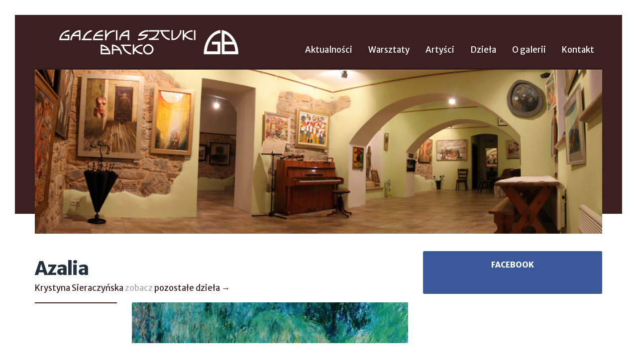

--- FILE ---
content_type: text/html; charset=UTF-8
request_url: https://galeriabatko.pl/dziela/azalia/
body_size: 6529
content:
<!doctype html>
<html lang="pl-PL" class="no-js">
<head>
    <meta charset="UTF-8">
    <meta name="viewport" content="width=device-width, initial-scale=1">
    <link rel="profile" href="https://gmpg.org/xfn/11">
    
    <script>(function(html){html.className = html.className.replace(/\bno-js\b/,'js')})(document.documentElement);</script>
<title>Azalia &#8211; Galeria Sztuki Batko</title>
<meta name='robots' content='max-image-preview:large' />
<link rel='dns-prefetch' href='//cdnjs.cloudflare.com' />
<link rel='dns-prefetch' href='//fonts.googleapis.com' />
<link rel="alternate" title="oEmbed (JSON)" type="application/json+oembed" href="https://galeriabatko.pl/wp-json/oembed/1.0/embed?url=https%3A%2F%2Fgaleriabatko.pl%2Fdziela%2Fazalia%2F" />
<link rel="alternate" title="oEmbed (XML)" type="text/xml+oembed" href="https://galeriabatko.pl/wp-json/oembed/1.0/embed?url=https%3A%2F%2Fgaleriabatko.pl%2Fdziela%2Fazalia%2F&#038;format=xml" />
<style id='wp-img-auto-sizes-contain-inline-css' type='text/css'>
img:is([sizes=auto i],[sizes^="auto," i]){contain-intrinsic-size:3000px 1500px}
/*# sourceURL=wp-img-auto-sizes-contain-inline-css */
</style>
<link rel='stylesheet' id='wp-block-library-css' href='https://galeriabatko.pl/wp-includes/css/dist/block-library/style.min.css?ver=6.9' type='text/css' media='all' />
<style id='global-styles-inline-css' type='text/css'>
:root{--wp--preset--aspect-ratio--square: 1;--wp--preset--aspect-ratio--4-3: 4/3;--wp--preset--aspect-ratio--3-4: 3/4;--wp--preset--aspect-ratio--3-2: 3/2;--wp--preset--aspect-ratio--2-3: 2/3;--wp--preset--aspect-ratio--16-9: 16/9;--wp--preset--aspect-ratio--9-16: 9/16;--wp--preset--color--black: #000000;--wp--preset--color--cyan-bluish-gray: #abb8c3;--wp--preset--color--white: #ffffff;--wp--preset--color--pale-pink: #f78da7;--wp--preset--color--vivid-red: #cf2e2e;--wp--preset--color--luminous-vivid-orange: #ff6900;--wp--preset--color--luminous-vivid-amber: #fcb900;--wp--preset--color--light-green-cyan: #7bdcb5;--wp--preset--color--vivid-green-cyan: #00d084;--wp--preset--color--pale-cyan-blue: #8ed1fc;--wp--preset--color--vivid-cyan-blue: #0693e3;--wp--preset--color--vivid-purple: #9b51e0;--wp--preset--gradient--vivid-cyan-blue-to-vivid-purple: linear-gradient(135deg,rgb(6,147,227) 0%,rgb(155,81,224) 100%);--wp--preset--gradient--light-green-cyan-to-vivid-green-cyan: linear-gradient(135deg,rgb(122,220,180) 0%,rgb(0,208,130) 100%);--wp--preset--gradient--luminous-vivid-amber-to-luminous-vivid-orange: linear-gradient(135deg,rgb(252,185,0) 0%,rgb(255,105,0) 100%);--wp--preset--gradient--luminous-vivid-orange-to-vivid-red: linear-gradient(135deg,rgb(255,105,0) 0%,rgb(207,46,46) 100%);--wp--preset--gradient--very-light-gray-to-cyan-bluish-gray: linear-gradient(135deg,rgb(238,238,238) 0%,rgb(169,184,195) 100%);--wp--preset--gradient--cool-to-warm-spectrum: linear-gradient(135deg,rgb(74,234,220) 0%,rgb(151,120,209) 20%,rgb(207,42,186) 40%,rgb(238,44,130) 60%,rgb(251,105,98) 80%,rgb(254,248,76) 100%);--wp--preset--gradient--blush-light-purple: linear-gradient(135deg,rgb(255,206,236) 0%,rgb(152,150,240) 100%);--wp--preset--gradient--blush-bordeaux: linear-gradient(135deg,rgb(254,205,165) 0%,rgb(254,45,45) 50%,rgb(107,0,62) 100%);--wp--preset--gradient--luminous-dusk: linear-gradient(135deg,rgb(255,203,112) 0%,rgb(199,81,192) 50%,rgb(65,88,208) 100%);--wp--preset--gradient--pale-ocean: linear-gradient(135deg,rgb(255,245,203) 0%,rgb(182,227,212) 50%,rgb(51,167,181) 100%);--wp--preset--gradient--electric-grass: linear-gradient(135deg,rgb(202,248,128) 0%,rgb(113,206,126) 100%);--wp--preset--gradient--midnight: linear-gradient(135deg,rgb(2,3,129) 0%,rgb(40,116,252) 100%);--wp--preset--font-size--small: 13px;--wp--preset--font-size--medium: 20px;--wp--preset--font-size--large: 36px;--wp--preset--font-size--x-large: 42px;--wp--preset--spacing--20: 0.44rem;--wp--preset--spacing--30: 0.67rem;--wp--preset--spacing--40: 1rem;--wp--preset--spacing--50: 1.5rem;--wp--preset--spacing--60: 2.25rem;--wp--preset--spacing--70: 3.38rem;--wp--preset--spacing--80: 5.06rem;--wp--preset--shadow--natural: 6px 6px 9px rgba(0, 0, 0, 0.2);--wp--preset--shadow--deep: 12px 12px 50px rgba(0, 0, 0, 0.4);--wp--preset--shadow--sharp: 6px 6px 0px rgba(0, 0, 0, 0.2);--wp--preset--shadow--outlined: 6px 6px 0px -3px rgb(255, 255, 255), 6px 6px rgb(0, 0, 0);--wp--preset--shadow--crisp: 6px 6px 0px rgb(0, 0, 0);}:where(.is-layout-flex){gap: 0.5em;}:where(.is-layout-grid){gap: 0.5em;}body .is-layout-flex{display: flex;}.is-layout-flex{flex-wrap: wrap;align-items: center;}.is-layout-flex > :is(*, div){margin: 0;}body .is-layout-grid{display: grid;}.is-layout-grid > :is(*, div){margin: 0;}:where(.wp-block-columns.is-layout-flex){gap: 2em;}:where(.wp-block-columns.is-layout-grid){gap: 2em;}:where(.wp-block-post-template.is-layout-flex){gap: 1.25em;}:where(.wp-block-post-template.is-layout-grid){gap: 1.25em;}.has-black-color{color: var(--wp--preset--color--black) !important;}.has-cyan-bluish-gray-color{color: var(--wp--preset--color--cyan-bluish-gray) !important;}.has-white-color{color: var(--wp--preset--color--white) !important;}.has-pale-pink-color{color: var(--wp--preset--color--pale-pink) !important;}.has-vivid-red-color{color: var(--wp--preset--color--vivid-red) !important;}.has-luminous-vivid-orange-color{color: var(--wp--preset--color--luminous-vivid-orange) !important;}.has-luminous-vivid-amber-color{color: var(--wp--preset--color--luminous-vivid-amber) !important;}.has-light-green-cyan-color{color: var(--wp--preset--color--light-green-cyan) !important;}.has-vivid-green-cyan-color{color: var(--wp--preset--color--vivid-green-cyan) !important;}.has-pale-cyan-blue-color{color: var(--wp--preset--color--pale-cyan-blue) !important;}.has-vivid-cyan-blue-color{color: var(--wp--preset--color--vivid-cyan-blue) !important;}.has-vivid-purple-color{color: var(--wp--preset--color--vivid-purple) !important;}.has-black-background-color{background-color: var(--wp--preset--color--black) !important;}.has-cyan-bluish-gray-background-color{background-color: var(--wp--preset--color--cyan-bluish-gray) !important;}.has-white-background-color{background-color: var(--wp--preset--color--white) !important;}.has-pale-pink-background-color{background-color: var(--wp--preset--color--pale-pink) !important;}.has-vivid-red-background-color{background-color: var(--wp--preset--color--vivid-red) !important;}.has-luminous-vivid-orange-background-color{background-color: var(--wp--preset--color--luminous-vivid-orange) !important;}.has-luminous-vivid-amber-background-color{background-color: var(--wp--preset--color--luminous-vivid-amber) !important;}.has-light-green-cyan-background-color{background-color: var(--wp--preset--color--light-green-cyan) !important;}.has-vivid-green-cyan-background-color{background-color: var(--wp--preset--color--vivid-green-cyan) !important;}.has-pale-cyan-blue-background-color{background-color: var(--wp--preset--color--pale-cyan-blue) !important;}.has-vivid-cyan-blue-background-color{background-color: var(--wp--preset--color--vivid-cyan-blue) !important;}.has-vivid-purple-background-color{background-color: var(--wp--preset--color--vivid-purple) !important;}.has-black-border-color{border-color: var(--wp--preset--color--black) !important;}.has-cyan-bluish-gray-border-color{border-color: var(--wp--preset--color--cyan-bluish-gray) !important;}.has-white-border-color{border-color: var(--wp--preset--color--white) !important;}.has-pale-pink-border-color{border-color: var(--wp--preset--color--pale-pink) !important;}.has-vivid-red-border-color{border-color: var(--wp--preset--color--vivid-red) !important;}.has-luminous-vivid-orange-border-color{border-color: var(--wp--preset--color--luminous-vivid-orange) !important;}.has-luminous-vivid-amber-border-color{border-color: var(--wp--preset--color--luminous-vivid-amber) !important;}.has-light-green-cyan-border-color{border-color: var(--wp--preset--color--light-green-cyan) !important;}.has-vivid-green-cyan-border-color{border-color: var(--wp--preset--color--vivid-green-cyan) !important;}.has-pale-cyan-blue-border-color{border-color: var(--wp--preset--color--pale-cyan-blue) !important;}.has-vivid-cyan-blue-border-color{border-color: var(--wp--preset--color--vivid-cyan-blue) !important;}.has-vivid-purple-border-color{border-color: var(--wp--preset--color--vivid-purple) !important;}.has-vivid-cyan-blue-to-vivid-purple-gradient-background{background: var(--wp--preset--gradient--vivid-cyan-blue-to-vivid-purple) !important;}.has-light-green-cyan-to-vivid-green-cyan-gradient-background{background: var(--wp--preset--gradient--light-green-cyan-to-vivid-green-cyan) !important;}.has-luminous-vivid-amber-to-luminous-vivid-orange-gradient-background{background: var(--wp--preset--gradient--luminous-vivid-amber-to-luminous-vivid-orange) !important;}.has-luminous-vivid-orange-to-vivid-red-gradient-background{background: var(--wp--preset--gradient--luminous-vivid-orange-to-vivid-red) !important;}.has-very-light-gray-to-cyan-bluish-gray-gradient-background{background: var(--wp--preset--gradient--very-light-gray-to-cyan-bluish-gray) !important;}.has-cool-to-warm-spectrum-gradient-background{background: var(--wp--preset--gradient--cool-to-warm-spectrum) !important;}.has-blush-light-purple-gradient-background{background: var(--wp--preset--gradient--blush-light-purple) !important;}.has-blush-bordeaux-gradient-background{background: var(--wp--preset--gradient--blush-bordeaux) !important;}.has-luminous-dusk-gradient-background{background: var(--wp--preset--gradient--luminous-dusk) !important;}.has-pale-ocean-gradient-background{background: var(--wp--preset--gradient--pale-ocean) !important;}.has-electric-grass-gradient-background{background: var(--wp--preset--gradient--electric-grass) !important;}.has-midnight-gradient-background{background: var(--wp--preset--gradient--midnight) !important;}.has-small-font-size{font-size: var(--wp--preset--font-size--small) !important;}.has-medium-font-size{font-size: var(--wp--preset--font-size--medium) !important;}.has-large-font-size{font-size: var(--wp--preset--font-size--large) !important;}.has-x-large-font-size{font-size: var(--wp--preset--font-size--x-large) !important;}
/*# sourceURL=global-styles-inline-css */
</style>

<style id='classic-theme-styles-inline-css' type='text/css'>
/*! This file is auto-generated */
.wp-block-button__link{color:#fff;background-color:#32373c;border-radius:9999px;box-shadow:none;text-decoration:none;padding:calc(.667em + 2px) calc(1.333em + 2px);font-size:1.125em}.wp-block-file__button{background:#32373c;color:#fff;text-decoration:none}
/*# sourceURL=/wp-includes/css/classic-themes.min.css */
</style>
<link rel='stylesheet' id='gsb-fonts-css' href='https://fonts.googleapis.com/css?family=Merriweather%3A400%2C700%2C900%2C400italic%2C700italic%2C900italic%7CMerriweather+Sans%3A300%2C400%2C700%2C800%2C300italic%2C400italic%2C700italic%2C800italic%7CMaterial+Icons&#038;subset=latin%2Clatin-ext' type='text/css' media='all' />
<link rel='stylesheet' id='gsb-lb-css' href='https://cdnjs.cloudflare.com/ajax/libs/fancybox/2.1.5/jquery.fancybox.min.css?ver=6.9' type='text/css' media='screen, projection' />
<link rel='stylesheet' id='gsb-bs-css' href='https://galeriabatko.pl/wp-content/themes/gsb/lib/bootstrap/css/bootstrap.min.css?ver=6.9' type='text/css' media='screen, projection' />
<link rel='stylesheet' id='gsb-style-css' href='https://galeriabatko.pl/wp-content/themes/gsb/stylesheets/screen.css?ver=6.9' type='text/css' media='screen, projection' />
<link rel='stylesheet' id='gsb-style-fix-css' href='https://galeriabatko.pl/wp-content/themes/gsb/stylesheets/fix.css?ver=6.9' type='text/css' media='screen, projection' />
<link rel='stylesheet' id='gsb-style-print-css' href='https://galeriabatko.pl/wp-content/themes/gsb/stylesheets/print.css?ver=6.9' type='text/css' media='print' />
<script type="text/javascript" src="https://galeriabatko.pl/wp-includes/js/jquery/jquery.min.js?ver=3.7.1" id="jquery-core-js"></script>
<script type="text/javascript" src="https://galeriabatko.pl/wp-includes/js/jquery/jquery-migrate.min.js?ver=3.4.1" id="jquery-migrate-js"></script>
<link rel="https://api.w.org/" href="https://galeriabatko.pl/wp-json/" /><link rel="EditURI" type="application/rsd+xml" title="RSD" href="https://galeriabatko.pl/xmlrpc.php?rsd" />
<meta name="generator" content="WordPress 6.9" />
<link rel="canonical" href="https://galeriabatko.pl/dziela/azalia/" />
<link rel='shortlink' href='https://galeriabatko.pl/?p=136' />
<meta name="generator" content="Elementor 3.28.4; features: e_font_icon_svg, additional_custom_breakpoints, e_local_google_fonts, e_element_cache; settings: css_print_method-external, google_font-enabled, font_display-swap">
			<style>
				.e-con.e-parent:nth-of-type(n+4):not(.e-lazyloaded):not(.e-no-lazyload),
				.e-con.e-parent:nth-of-type(n+4):not(.e-lazyloaded):not(.e-no-lazyload) * {
					background-image: none !important;
				}
				@media screen and (max-height: 1024px) {
					.e-con.e-parent:nth-of-type(n+3):not(.e-lazyloaded):not(.e-no-lazyload),
					.e-con.e-parent:nth-of-type(n+3):not(.e-lazyloaded):not(.e-no-lazyload) * {
						background-image: none !important;
					}
				}
				@media screen and (max-height: 640px) {
					.e-con.e-parent:nth-of-type(n+2):not(.e-lazyloaded):not(.e-no-lazyload),
					.e-con.e-parent:nth-of-type(n+2):not(.e-lazyloaded):not(.e-no-lazyload) * {
						background-image: none !important;
					}
				}
			</style>
			<link rel="icon" href="https://galeriabatko.pl/wp-content/uploads/2025/05/cropped-Zrzut-ekranu-2025-05-12-o-18.35.45-32x32.png" sizes="32x32" />
<link rel="icon" href="https://galeriabatko.pl/wp-content/uploads/2025/05/cropped-Zrzut-ekranu-2025-05-12-o-18.35.45-192x192.png" sizes="192x192" />
<link rel="apple-touch-icon" href="https://galeriabatko.pl/wp-content/uploads/2025/05/cropped-Zrzut-ekranu-2025-05-12-o-18.35.45-180x180.png" />
<meta name="msapplication-TileImage" content="https://galeriabatko.pl/wp-content/uploads/2025/05/cropped-Zrzut-ekranu-2025-05-12-o-18.35.45-270x270.png" />
</head>
<body class="wp-singular art-template-default single single-art postid-136 wp-theme-gsb elementor-default elementor-kit-9225">

    <div id="fb-root"></div>
    <script>(function(d, s, id) {
      var js, fjs = d.getElementsByTagName(s)[0];
      if (d.getElementById(id)) return;
      js = d.createElement(s); js.id = id;
      js.src = "//connect.facebook.net/pl_PL/sdk.js#xfbml=1&version=v2.6";
      fjs.parentNode.insertBefore(js, fjs);
    }(document, 'script', 'facebook-jssdk'));</script>

    <div class="site-wrapper">

    <header id="masthead" class="site-header" role="banner">
        <div class="site-header-main">
            <div class="container">
                <div class="row">
                    <div class="col-md-5">
                        <div class="site-branding">
                                                            <p class="site-title"><a href="https://galeriabatko.pl/" rel="home">Galeria Sztuki Batko</a></p>
                                                            <p class="site-description">Galeria Sztuki Batko w Ochojnie</p>
                                                    </div><!-- .site-branding -->
                    </div>
                    <div class="col-md-7">
                                                    <button id="menu-toggle" class="menu-toggle">Menu</button>

                            <div id="site-header-menu" class="site-header-menu">
                                                                    <nav id="site-navigation" class="main-navigation">
                                        <div class="menu-menu-glowne-container"><ul id="menu-menu-glowne" class="primary-menu"><li id="menu-item-4983" class="menu-item menu-item-type-custom menu-item-object-custom menu-item-4983"><a href="/">Aktualności</a></li>
<li id="menu-item-4986" class="menu-item menu-item-type-taxonomy menu-item-object-category menu-item-4986"><a href="https://galeriabatko.pl/kategoria/warsztaty/">Warsztaty</a></li>
<li id="menu-item-4984" class="menu-item menu-item-type-custom menu-item-object-custom menu-item-4984"><a href="/artysci">Artyści</a></li>
<li id="menu-item-4985" class="menu-item menu-item-type-custom menu-item-object-custom menu-item-4985"><a href="/dziela">Dzieła</a></li>
<li id="menu-item-4988" class="menu-item menu-item-type-post_type menu-item-object-page menu-item-4988"><a href="https://galeriabatko.pl/o-galerii/">O galerii</a></li>
<li id="menu-item-4987" class="menu-item menu-item-type-post_type menu-item-object-page menu-item-4987"><a href="https://galeriabatko.pl/kontakt/">Kontakt</a></li>
</ul></div>                                    </nav><!-- .main-navigation -->
                                                            </div><!-- .site-header-menu -->
                                            </div>
                </div><!-- /.row -->


                                <div class="row">
                    <div class="col-md-12">
                        			<div class="textwidget"><div id="head" style="box-shadow: 0 -3px 0 0 rgba(0,0,0,.2); height: 330px; margin-top: 15px; background: no-repeat url(/wp-content/uploads/2016/04/pano.jpg) 50% 50%; background-size: cover;"></div></div>
		                    </div>
                </div>
                
            </div>
        </div><!-- .site-header-main -->
    </header>

<div id="content" class="site-content">
    <div class="container">
        <div class="row">
            <div class="col-md-8">

                <div id="primary" class="content-area">
                    <main id="main" class="site-main" role="main">
                        <article id="post-136" class="post-136 art type-art status-publish has-post-thumbnail hentry">
    <div class="row">
        <div class="col-md-12">
            <header class="entry-header">
                <h1 class="entry-title">Azalia</h1>                                    <h2 class="artist-title"><a href="https://galeriabatko.pl/artysci/krystyna-sieraczynska/">Krystyna Sieraczyńska</a> zobacz <a href="https://galeriabatko.pl/artysci/krystyna-sieraczynska/">pozostałe dzieła &rarr;</a></h2>
                            </header><!-- .entry-header -->
        </div>

        <div class="col-md-3">
            <footer class="entry-footer">
                                            </footer><!-- .entry-footer -->
        </div>

        
        <div class="col-md-9">
            <div class="entry-content">
                                                    <a class="fancybox" href="https://galeriabatko.pl/wp-content/uploads/2016/04/azalia-eb.jpg">                                                <img src="https://galeriabatko.pl/wp-content/uploads/2016/04/azalia-eb.jpg">
                    </a>                
                <p>Wymiary: <strong>23&#215;33 cm</strong></p>
<p><strong>Pastel</strong></p>
<p> <div class="gallery clearfix"><div class="gallery-row"><a class="fancybox" rel="group" href="https://galeriabatko.pl/wp-content/uploads/2016/04/azalia-eb.jpg"><img decoding="async" src="https://galeriabatko.pl/wp-content/uploads/2016/04/azalia-eb-150x150.jpg"></a></div></div> </p>
            </div><!-- .entry-content -->
        </div>
    </div>

</article><!-- #post-## -->
                    </main><!-- .site-main -->

                    
                </div><!-- .content-area -->

            </div>
            <div class="col-md-4">
                                
                                    <aside id="sidebar" class="sidebar widget-area" role="complementary">
                        <section id="text-6" class="widget widget_text"><h2 class="widget-title">Facebook</h2>			<div class="textwidget"><div class="fb-page" data-href="https://www.facebook.com/GaleriaSztukiBatko" data-tabs="timeline" data-small-header="false" data-adapt-container-width="true" data-hide-cover="false" data-show-facepile="true"><div class="fb-xfbml-parse-ignore"><blockquote cite="https://www.facebook.com/GaleriaSztukiBatko"><a href="https://www.facebook.com/GaleriaSztukiBatko">Galeria Sztuki Batko</a></blockquote></div></div>

<style>
#text-6 { text-align: center; padding: 10px; background: #3B5998; border-radius: 3px; margin-top: 15px; }
#text-6 .widget-title { color: #fff; background: #3B5998; text-transform: uppercase; margin: 0; padding: 10px 0; font-size: 1.1em; font-weight: 900; }
</style></div>
		</section>                    </aside><!-- .sidebar .widget-area -->
                            </div>
        </div>
        <div class="row">
            <div class="col-md-12">
                            </div>
        </div>
    </div>
</div>

    
    </div> <!-- .site-wrapper -->

    <footer id="footer" class="site-footer">
        <div>
            <div class="container">
                <div class="row">
                    <div class="col-md-12">
                        <div id="site-footer-menu" class="site-footer-menu">
                                                            <nav class="main-navigation">
                                    <div class="menu-menu-glowne-container"><ul id="menu-menu-glowne-1" class="footer-menu"><li class="menu-item menu-item-type-custom menu-item-object-custom menu-item-4983"><a href="/">Aktualności</a></li>
<li class="menu-item menu-item-type-taxonomy menu-item-object-category menu-item-4986"><a href="https://galeriabatko.pl/kategoria/warsztaty/">Warsztaty</a></li>
<li class="menu-item menu-item-type-custom menu-item-object-custom menu-item-4984"><a href="/artysci">Artyści</a></li>
<li class="menu-item menu-item-type-custom menu-item-object-custom menu-item-4985"><a href="/dziela">Dzieła</a></li>
<li class="menu-item menu-item-type-post_type menu-item-object-page menu-item-4988"><a href="https://galeriabatko.pl/o-galerii/">O galerii</a></li>
<li class="menu-item menu-item-type-post_type menu-item-object-page menu-item-4987"><a href="https://galeriabatko.pl/kontakt/">Kontakt</a></li>
</ul></div>                                </nav><!-- .main-navigation -->
                                                    </div><!-- .site-footer-menu -->
                    </div>
                </div>
                <div class="row">
                                            <aside id="sidebar-footer" class="sidebar widget-area" role="complementary">
                            <div class="col-md-3 col-sm-3"><section id="text-2" class="widget widget_text"><h2 class="widget-title">Galeria Sztuki „Batko”</h2>			<div class="textwidget">Ochojno, ul. Podhalańska 14,<br>
32-040 Świątniki Górne<br>
tel. +48 782 81 13 23</div>
		</section></div><div class="col-md-3 col-sm-3"><section id="text-3" class="widget widget_text"><h2 class="widget-title">Czynne</h2>			<div class="textwidget">piątek, sobota, niedziela:<br> <b>15:00 – 20:00</b><br>
inne terminy otwarcia:<br> <b>codziennie, po telefonicznym uzgodnieniu</b>
</div>
		</section></div><div class="col-md-3 col-sm-3"><section id="text-4" class="widget widget_text"><h2 class="widget-title">Nasi partnerzy</h2>			<div class="textwidget"><div class="img"><img src="/wp-content/uploads/2016/04/Radio-Krako%CC%81w-logo-2013.png"></div>

<div class="img"><img src="/wp-content/uploads/2016/04/malopolska.jpg"></div>

<div class="img"><img src="/wp-content/uploads/2016/04/wam.jpg"></div></div>
		</section></div><div class="col-md-3 col-sm-3"><section id="text-5" class="widget widget_text">			<div class="textwidget"></div>
		</section></div>                        </aside><!-- .sidebar .widget-area -->
                                    </div>
                <div class="row">
                    <div class="col-md-12">
                        <div class="copyright">
                            <p>Copyright &copy; 2026 Galeria Sztuki Batko.</p>
                        </div>
                    </div>
                </div>
            </div>
        </div>
    </footer>

    <script type="speculationrules">
{"prefetch":[{"source":"document","where":{"and":[{"href_matches":"/*"},{"not":{"href_matches":["/wp-*.php","/wp-admin/*","/wp-content/uploads/*","/wp-content/*","/wp-content/plugins/*","/wp-content/themes/gsb/*","/*\\?(.+)"]}},{"not":{"selector_matches":"a[rel~=\"nofollow\"]"}},{"not":{"selector_matches":".no-prefetch, .no-prefetch a"}}]},"eagerness":"conservative"}]}
</script>
			<script>
				const lazyloadRunObserver = () => {
					const lazyloadBackgrounds = document.querySelectorAll( `.e-con.e-parent:not(.e-lazyloaded)` );
					const lazyloadBackgroundObserver = new IntersectionObserver( ( entries ) => {
						entries.forEach( ( entry ) => {
							if ( entry.isIntersecting ) {
								let lazyloadBackground = entry.target;
								if( lazyloadBackground ) {
									lazyloadBackground.classList.add( 'e-lazyloaded' );
								}
								lazyloadBackgroundObserver.unobserve( entry.target );
							}
						});
					}, { rootMargin: '200px 0px 200px 0px' } );
					lazyloadBackgrounds.forEach( ( lazyloadBackground ) => {
						lazyloadBackgroundObserver.observe( lazyloadBackground );
					} );
				};
				const events = [
					'DOMContentLoaded',
					'elementor/lazyload/observe',
				];
				events.forEach( ( event ) => {
					document.addEventListener( event, lazyloadRunObserver );
				} );
			</script>
			<script type="text/javascript" src="https://cdnjs.cloudflare.com/ajax/libs/fancybox/2.1.5/jquery.fancybox.pack.js?ver=6.9" id="gsb-lb-js"></script>
<script type="text/javascript" src="https://galeriabatko.pl/wp-content/themes/gsb/javascripts/scripts.js?ver=20160412" id="gsb-script-js"></script>

    <style type="text/css">
        .latest-posts article.post {
            height: 340px;
            text-align: center;
        }

        .latest-posts article.post a {
            height: 300px;
            display: block;
            position: relative;
        }

        .latest-posts .attachment-post-thumbnail {
            max-height: 100%;
            position: absolute;
            top: 50%;
            left: 50%;
            transform: translateX(-50%) translateY(-50%);
        }

        .latest-posts .post .entry-details {
            bottom: -30px;
        }
    </style>

<script>
  (function(i,s,o,g,r,a,m){i['GoogleAnalyticsObject']=r;i[r]=i[r]||function(){
  (i[r].q=i[r].q||[]).push(arguments)},i[r].l=1*new Date();a=s.createElement(o),
  m=s.getElementsByTagName(o)[0];a.async=1;a.src=g;m.parentNode.insertBefore(a,m)
  })(window,document,'script','https://www.google-analytics.com/analytics.js','ga');

  ga('create', 'UA-3371258-30', 'auto');
  ga('send', 'pageview');

</script>

<script defer src="https://static.cloudflareinsights.com/beacon.min.js/vcd15cbe7772f49c399c6a5babf22c1241717689176015" integrity="sha512-ZpsOmlRQV6y907TI0dKBHq9Md29nnaEIPlkf84rnaERnq6zvWvPUqr2ft8M1aS28oN72PdrCzSjY4U6VaAw1EQ==" data-cf-beacon='{"version":"2024.11.0","token":"4243839047154015b0e5023f95c34f9e","r":1,"server_timing":{"name":{"cfCacheStatus":true,"cfEdge":true,"cfExtPri":true,"cfL4":true,"cfOrigin":true,"cfSpeedBrain":true},"location_startswith":null}}' crossorigin="anonymous"></script>
</body>
</html>

<!--
Performance optimized by W3 Total Cache. Learn more: https://www.boldgrid.com/w3-total-cache/?utm_source=w3tc&utm_medium=footer_comment&utm_campaign=free_plugin


Served from: galeriabatko.pl @ 2026-01-25 15:42:35 by W3 Total Cache
-->